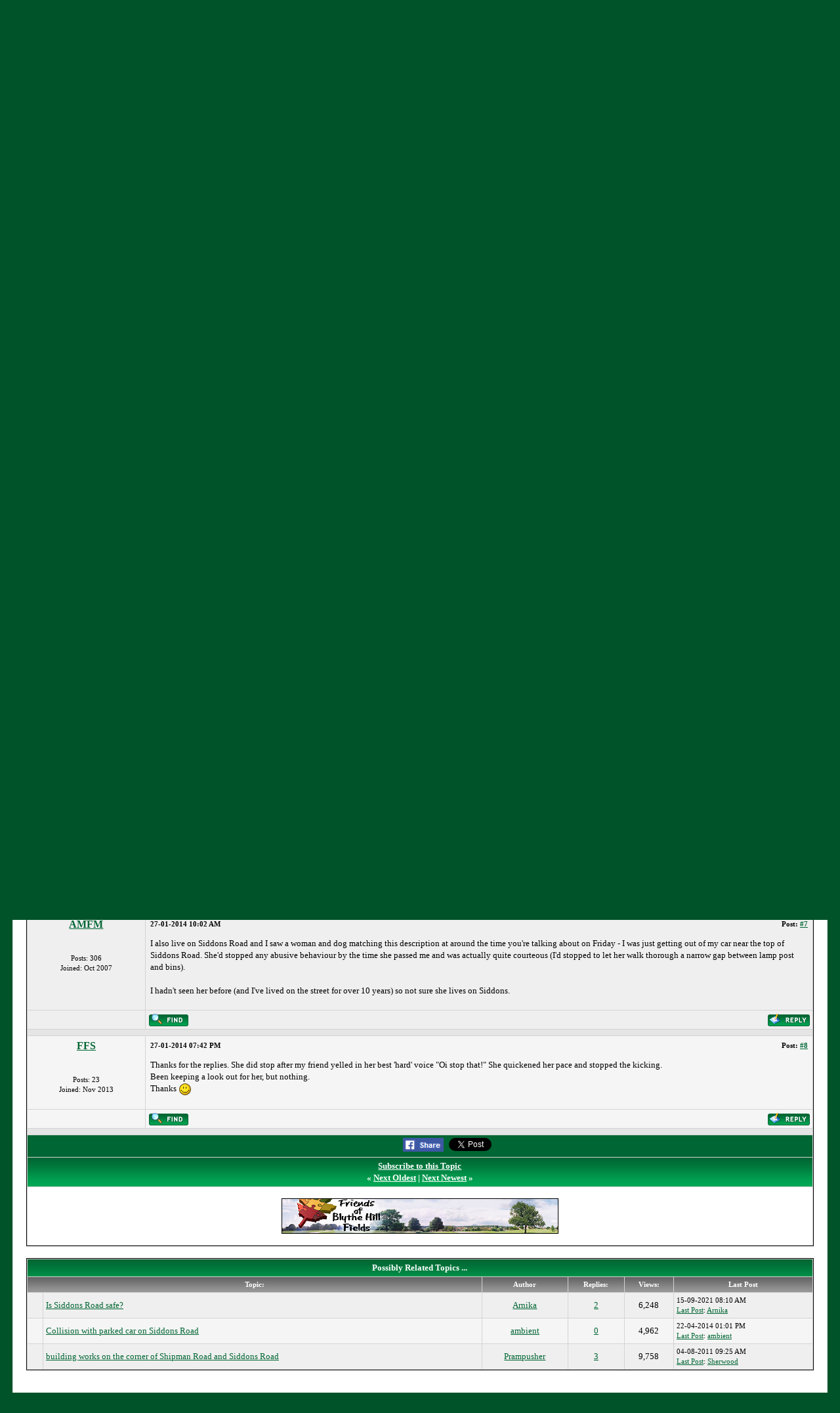

--- FILE ---
content_type: text/html; charset=UTF-8
request_url: https://www.se23.com/forum/showthread.php?tid=9348&pid=60172
body_size: 6736
content:
<!DOCTYPE html PUBLIC "-//W3C//DTD XHTML 1.0 Transitional//EN" "http://www.w3.org/TR/xhtml1/DTD/xhtml1-transitional.dtd"><!-- start: showthread -->
<html xml:lang="en" lang="en" xmlns="http://www.w3.org/1999/xhtml" xmlns:fb="http://ogp.me/ns/fb#">
<head>
<meta name="robots" content="noarchive">
<title>Poor dog. Siddons Road. - SE23 Forum | Forest Hill & Honor Oak</title>
<!-- start: headerinclude -->
<link rel="image_src" href="http://www.se23.com/images/se23-tree.png" / >
<link rel="alternate" type="application/rss+xml" title="Latest Topics (RSS 2.0)" href="https://www.se23.com/forum/syndication.php" />
<link rel="alternate" type="application/atom+xml" title="Latest Topics (Atom 1.0)" href="https://www.se23.com/forum/syndication.php?type=atom1.0" />
<meta http-equiv="Content-Type" content="text/html; charset=UTF-8" />
<link rel="shortcut icon" href="https://www.se23.com/favicon.ico" type="image/vnd.microsoft.icon"> 
<script type="text/javascript" src="https://www.se23.com/forum/jscripts/prototype.lite.js?ver=1212"></script>
<script type="text/javascript" src="https://www.se23.com/forum/jscripts/moo.ajax.js?ver=1212"></script>
<script type="text/javascript" src="https://www.se23.com/forum/jscripts/general.js?ver=1212"></script>
<script type="text/javascript" src="https://www.se23.com/forum/jscripts/popup_menu.js?ver=1212"></script>
<link rel="stylesheet" type="text/css" href="https://www.se23.com/forum/css.php?theme=3" />
<script language="Javascript" type="text/javascript">
<!--
	var my_post_key = '4bacedc92aa24c146bd8436b7f0edaa3';
var cookieDomain = ".se23.com";
	var cookiePath = "/forum/";
	var newpm_prompt = "You have received a new private message. Click OK to view it, or Cancel to hide this prompt.";
	var deleteevent_confirm = "Are you sure you want to delete this event?";
	var removeattach_confirm = "Are you sure you want to remove the selected attachment from this post?";
	var loading_text = 'Loading. <br />Please Wait..';
	var saving_changes = 'Saving changes..';
// -->
</script>

<!-- end: headerinclude -->
<script type="text/javascript">
		 var quickdelete_confirm = "Are you sure you want to delete this post?";
</script>
<script type="text/javascript" src="jscripts/thread.js?ver=121"></script>

</head>
<body>
<!-- BEGIN FB SDK -->
<div id="fb-root"></div>
<script>(function(d, s, id) {
  var js, fjs = d.getElementsByTagName(s)[0];
  if (d.getElementById(id)) return;
  js = d.createElement(s); js.id = id;
  js.src = "//connect.facebook.net/en_GB/sdk.js#xfbml=1&version=v2.0";
  fjs.parentNode.insertBefore(js, fjs);
}(document, 'script', 'facebook-jssdk'));</script>
<!-- END FB SDK -->

<!-- start: header -->
	<a name="top" id="top"></a>

	<div id="container"><div style="position: absolute; top: -1628px;left: -1688px;"></div>

<table width=100% border=0 cellpadding=10 cellspacing=0>
<tr>
<!-- <td align=center valign=top><a href="https://www.se23.com/forum" target="_top" border=0><img src="https://www.se23.com/images/header-pic-21.jpg"></a> -->
<td align=center valign=top><font face="arial, verdana" size=+1 color="#44BC1C"><a href="https://www.se23.com/forum" target="_top" border=0><img src="https://www.se23.com/images/se23-tree.png"></a></center>
<td  align=center valign=top><center><font face="arial, verdana" size=+2 color="#44BC1C"><b>SE23.com - The Official Forum for Forest Hill & Honor Oak, London SE23</b><br><center><font size=+1><b>Online since 2002</p>
</b><font face="arial, verdana" size=+1><center><a href="https://www.se23.com/forum" target="_top">Home</a> | <a href="https://www.se23.com/forum/forumdisplay.php?fid=2" target="_top">SE23 Topics</a><!-- | <a href="https://www.se23.com/forum/forumdisplay.php?fid=8" target="_top">Businesses & Services</a>--> | <a href="https://www.se23.com/forum/forumdisplay.php?fid=3" target="_top">Wider Topics</a> | <a href="https://www.se23.com/forum/forumdisplay.php?fid=5" target="_top">Offered/Wanted/Lost/Found</a> | <a href="https://www.se23.com/forum/forumdisplay.php?fid=12" target="_top">About SE23.com</a> | <a href="https://www.se23.com/advertising" target="_top">Advertising</a> | <a href="https://www.se23.com/contact" target="_top">Contact</a> | <a href="https://www.facebook.com/SE23dotcom/" target="_new"><img src="https://www.se23.com/images/facebook-logo.png"></a> | <a href="https://www.twitter.com/SE23dotcom/" target="_new"><img src="https://www.se23.com/images/x-logo.png"></a>



<!-- <td  align=center valign=top><a href="https://www.se23.com/forum" target="_top" border=0><img src="https://www.se23.com/images/header-pic-22.jpg"></a> -->
<tr>
<td colspan=4>
<center>
<a href="https://www.canvasandcream.com/" target="_new"><img src="https://www.se23.com/forum/images-ads/canvas-cream.png"  alt="Canvas & Cream" width=422 height=54 border=0></a>&nbsp;
<a href="http://www.armstrong-solicitors.co.uk/" target="_new"><img src="https://www.se23.com/forum/images-ads/forum-ad-armstrong-and-co.png"  alt="Armstrong & Co Solicitors" width=422 height=54 border=0></a>
<p>
</center>
</table>


		<div id="header">
						<div class="menu">
				<ul>
                                        <li><a href="https://www.se23.com/forum/misc.php?action=markread">Mark All Forums Read</a></li>
					<li><a href="https://www.se23.com/forum/search.php"><img src="https://www.se23.com/forum/images/simplegreen/toplinks/search.gif" alt="" />Search</a></li>
<!--					<li><a href="https://www.se23.com/forum/memberlist.php"><img src="https://www.se23.com/forum/images/simplegreen/toplinks/memberlist.gif" alt="" />Member List</a></li> -->
<!--					<li><a href="https://www.se23.com/forum/calendar.php"><img src="https://www.se23.com/forum/images/simplegreen/toplinks/calendar.gif" alt="" />Calendar</a></li> -->
					<li><a href="https://www.se23.com/forum/misc.php?action=help"><img src="https://www.se23.com/forum/images/simplegreen/toplinks/help.gif" alt="" />Help</a>&nbsp;&nbsp;&nbsp;<a href="online.php">.</a></li>
				</ul>
			</div>
			<hr class="hidden" />
			<div id="panel">
				<!-- start: header_welcomeblock_guest -->
	<span style="float:right;"><strong>Current time:</strong> 28-01-2026, 03:06 PM</span>
		Hello There, Guest! (<a href="https://www.se23.com/forum/member.php?action=login">Login</a> &mdash; <a href="https://www.se23.com/forum/member.php?action=register">Register</a>)
<!-- end: header_welcomeblock_guest -->
			</div>
		</div>
		<hr class="hidden" />
		<br class="clear" />
		<div id="content">
			
			
			
			
			
			
			
			
			<!-- start: nav -->

<div class="navigation">
<!-- start: nav_bit -->
<a href="https://www.se23.com/forum/index.php">SE23 Forum</a><!-- start: nav_sep -->
 / 
<!-- end: nav_sep -->
<!-- end: nav_bit --><!-- start: nav_bit -->
<a href="forumdisplay.php?fid=1">Sections</a><!-- start: nav_sep -->
 / 
<!-- end: nav_sep -->
<!-- end: nav_bit --><!-- start: nav_bit -->
<a href="forumdisplay.php?fid=2">SE23 Topics</a>
<!-- end: nav_bit --><!-- start: nav_sep_active -->
 / 
<!-- end: nav_sep_active --><!-- start: nav_bit_active -->
<span class="active">Poor dog. Siddons Road.</span>
<!-- end: nav_bit_active -->
</div>
<!-- end: nav -->
			<br class="clear" />
<!-- end: header -->



<div style="float: right; padding-bottom: 4px;">
	<!-- start: showthread_newreply -->
<a href="newreply.php?tid=9348"><img src="images/simplegreen/english/newreply.gif" alt="Post Reply" /></a>&nbsp;
<!-- end: showthread_newreply --><!-- start: showthread_newthread -->
<a href="newthread.php?fid=2"><img src="images/simplegreen/english/newthread.gif" alt="Post Topic" /></a>&nbsp;
<!-- end: showthread_newthread -->
</div>

<table border="0" cellspacing="1" cellpadding="4" class="tborder" style="clear: both;">
<tr>
<td class="thead" colspan="2">
	<div style="float: right;">
		<span class="smalltext"><strong><a href="showthread.php?mode=threaded&amp;tid=9348&amp;pid=#pid">Threaded Mode</a> | <a href="showthread.php?mode=linear&amp;tid=9348&amp;pid=#pid">Linear Mode</a></strong></span>
	</div>
	<div>
		<strong> Poor dog. Siddons Road.</strong>
	</div>
</td>
</tr>
<tr>
<td class="tcat" width="15%"><span class="smalltext"><strong>Author</strong></span></td>
<td class="tcat" width="85%"><span class="smalltext"><strong>Message</strong></span></td>
</tr>
<!-- start: postbit -->
<tr>
<td class="trow1" width="15%" valign="top" style="white-space: nowrap; text-align: center;"><a name="pid60114" id="pid60114"></a>
<!-- start: postbit_author_user -->
<strong><span class="largetext"><a href="member.php?action=profile&amp;uid=12888">FFS</a></span></strong><br />
        <b></b><br />
        <span class="smalltext">
        <br />
	Posts: 23<br />
	Joined: Nov 2013<br />
        

</span>
<!-- end: postbit_author_user -->
</td>
<td class="trow1" width="85%" valign="top">
<table width="100%">
<tr><td><!-- start: postbit_posturl -->
<div style="float: right; width: auto; vertical-align: top"><span class="smalltext"><strong>Post: <a href="showthread.php?tid=9348&amp;pid=60114#pid60114">#1</a></strong></span></div>
<!-- end: postbit_posturl --><span class="smalltext"><strong> <span class="smalltext">24-01-2014 12:39 PM</span></strong></span>
<br />
<div id="pid_60114">
<p>
Walking up Siddons Rd this morning, about 9am in front of me was a female, mixed race or black, under twenty I'd say walking a medium/large/pitbull/mastiffy type, but skinny, light brown dog on a lead. The owner stopped every few steps and threatened to kick the dog, which immediately cowered, she actually did kick the dog in the face and on the head several times. My friend shouted at her and I attempted to talk to her, she didn't turn round but the dog did baring its teeth. <br />
<br />
Does anyone know anything about this poor terrified dog..it was a picture of abject misery.
</p>
</div>


<div style="text-align: right; vertical-align: bottom;">


</div>
</td></tr>
</table>
</td>
</tr>
<tr>
<td class="trow1" height="18" style="white-space: nowrap; text-align: center;">  </td>
<td class="trow1" width="100%" valign="middle" height="18">
	<table width="100%" border="0" cellpadding="0" cellspacing="0">
	<tr valign="bottom">
		<td align="left" ><span class="smalltext"><!-- start: postbit_find -->
<a href="search.php?action=finduser&amp;uid=12888"><img src="images/simplegreen/english/postbit_find.gif" alt="Find all posts by this user" title="Find all posts by this user" /></a>
<!-- end: postbit_find --></span></td>



<td align="left" ></td>

		<td align="right"><span class="smalltext"><!-- start: postbit_quote -->
<a href="newreply.php?tid=9348"><img src="images/simplegreen/english/postbit_quote.gif" alt="Quote this message in a reply" title="Quote this message in a reply" /></a>


<!-- Begin: Admin changed alt and title text to remove reference to quoting
//-->

<!-- <a href="newreply.php?tid=9348"><img src="images/simplegreen/english/postbit_quote.gif" alt="Reply" title="Reply" /></a>
//-->


<!-- end: postbit_quote --></span></td>
	</tr>
	</table>
</td>
</tr>
<!-- start: postbit_seperator -->
<tr>
<td class="trow_sep" colspan="2"><img src="images/simplegreen/pixel.gif" height="1" width="1" alt="" /></td>
</tr>
<!-- end: postbit_seperator -->
<!-- end: postbit --><!-- start: postbit -->
<tr>
<td class="trow2" width="15%" valign="top" style="white-space: nowrap; text-align: center;"><a name="pid60122" id="pid60122"></a>
<!-- start: postbit_author_user -->
<strong><span class="largetext"><a href="member.php?action=profile&amp;uid=10791">gbrownings</a></span></strong><br />
        <b></b><br />
        <span class="smalltext">
        <br />
	Posts: 96<br />
	Joined: Aug 2012<br />
        

</span>
<!-- end: postbit_author_user -->
</td>
<td class="trow2" width="85%" valign="top">
<table width="100%">
<tr><td><!-- start: postbit_posturl -->
<div style="float: right; width: auto; vertical-align: top"><span class="smalltext"><strong>Post: <a href="showthread.php?tid=9348&amp;pid=60122#pid60122">#2</a></strong></span></div>
<!-- end: postbit_posturl --><span class="smalltext"><strong> <span class="smalltext">24-01-2014 05:40 PM</span></strong></span>
<br />
<div id="pid_60122">
<p>
Reporting animals in distress<br />
<br />
You can use My RSPCA to report a mistreated, neglected, injured or distressed animal, or you can call our 24-hour cruelty line on 0300 1234 999.<br />
<br />
<a href="http://www.rspca.org.uk/utilities/contactus" target="_blank">http://www.rspca.org.uk/utilities/contactus</a>
</p>
</div>


<div style="text-align: right; vertical-align: bottom;">


</div>
</td></tr>
</table>
</td>
</tr>
<tr>
<td class="trow2" height="18" style="white-space: nowrap; text-align: center;">  </td>
<td class="trow2" width="100%" valign="middle" height="18">
	<table width="100%" border="0" cellpadding="0" cellspacing="0">
	<tr valign="bottom">
		<td align="left" ><span class="smalltext"><!-- start: postbit_find -->
<a href="search.php?action=finduser&amp;uid=10791"><img src="images/simplegreen/english/postbit_find.gif" alt="Find all posts by this user" title="Find all posts by this user" /></a>
<!-- end: postbit_find --></span></td>



<td align="left" ></td>

		<td align="right"><span class="smalltext"><!-- start: postbit_quote -->
<a href="newreply.php?tid=9348"><img src="images/simplegreen/english/postbit_quote.gif" alt="Quote this message in a reply" title="Quote this message in a reply" /></a>


<!-- Begin: Admin changed alt and title text to remove reference to quoting
//-->

<!-- <a href="newreply.php?tid=9348"><img src="images/simplegreen/english/postbit_quote.gif" alt="Reply" title="Reply" /></a>
//-->


<!-- end: postbit_quote --></span></td>
	</tr>
	</table>
</td>
</tr>
<!-- start: postbit_seperator -->
<tr>
<td class="trow_sep" colspan="2"><img src="images/simplegreen/pixel.gif" height="1" width="1" alt="" /></td>
</tr>
<!-- end: postbit_seperator -->
<!-- end: postbit --><!-- start: postbit -->
<tr>
<td class="trow1" width="15%" valign="top" style="white-space: nowrap; text-align: center;"><a name="pid60124" id="pid60124"></a>
<!-- start: postbit_author_user -->
<strong><span class="largetext"><a href="member.php?action=profile&amp;uid=12888">FFS</a></span></strong><br />
        <b></b><br />
        <span class="smalltext">
        <br />
	Posts: 23<br />
	Joined: Nov 2013<br />
        

</span>
<!-- end: postbit_author_user -->
</td>
<td class="trow1" width="85%" valign="top">
<table width="100%">
<tr><td><!-- start: postbit_posturl -->
<div style="float: right; width: auto; vertical-align: top"><span class="smalltext"><strong>Post: <a href="showthread.php?tid=9348&amp;pid=60124#pid60124">#3</a></strong></span></div>
<!-- end: postbit_posturl --><span class="smalltext"><strong> <span class="smalltext">24-01-2014 06:54 PM</span></strong></span>
<br />
<div id="pid_60124">
<p>
Thank you, I have already reported it, very difficult to do very much more. I was really hoping some one would recognise this dog and owner and give me more information.<br />
<br />
Cheers.
</p>
</div>


<div style="text-align: right; vertical-align: bottom;">


</div>
</td></tr>
</table>
</td>
</tr>
<tr>
<td class="trow1" height="18" style="white-space: nowrap; text-align: center;">  </td>
<td class="trow1" width="100%" valign="middle" height="18">
	<table width="100%" border="0" cellpadding="0" cellspacing="0">
	<tr valign="bottom">
		<td align="left" ><span class="smalltext"><!-- start: postbit_find -->
<a href="search.php?action=finduser&amp;uid=12888"><img src="images/simplegreen/english/postbit_find.gif" alt="Find all posts by this user" title="Find all posts by this user" /></a>
<!-- end: postbit_find --></span></td>



<td align="left" ></td>

		<td align="right"><span class="smalltext"><!-- start: postbit_quote -->
<a href="newreply.php?tid=9348"><img src="images/simplegreen/english/postbit_quote.gif" alt="Quote this message in a reply" title="Quote this message in a reply" /></a>


<!-- Begin: Admin changed alt and title text to remove reference to quoting
//-->

<!-- <a href="newreply.php?tid=9348"><img src="images/simplegreen/english/postbit_quote.gif" alt="Reply" title="Reply" /></a>
//-->


<!-- end: postbit_quote --></span></td>
	</tr>
	</table>
</td>
</tr>
<!-- start: postbit_seperator -->
<tr>
<td class="trow_sep" colspan="2"><img src="images/simplegreen/pixel.gif" height="1" width="1" alt="" /></td>
</tr>
<!-- end: postbit_seperator -->
<!-- end: postbit --><!-- start: postbit -->
<tr>
<td class="trow2" width="15%" valign="top" style="white-space: nowrap; text-align: center;"><a name="pid60126" id="pid60126"></a>
<!-- start: postbit_author_user -->
<strong><span class="largetext"><a href="member.php?action=profile&amp;uid=10366">Tomcat</a></span></strong><br />
        <b></b><br />
        <span class="smalltext">
        <br />
	Posts: 65<br />
	Joined: Apr 2012<br />
        

</span>
<!-- end: postbit_author_user -->
</td>
<td class="trow2" width="85%" valign="top">
<table width="100%">
<tr><td><!-- start: postbit_posturl -->
<div style="float: right; width: auto; vertical-align: top"><span class="smalltext"><strong>Post: <a href="showthread.php?tid=9348&amp;pid=60126#pid60126">#4</a></strong></span></div>
<!-- end: postbit_posturl --><span class="smalltext"><strong> <span class="smalltext">24-01-2014 09:06 PM</span></strong></span>
<br />
<div id="pid_60126">
<p>
I live on Siddons Road and don't recognise them from the description. Will keep my eyes peeled though.
</p>
</div>


<div style="text-align: right; vertical-align: bottom;">


</div>
</td></tr>
</table>
</td>
</tr>
<tr>
<td class="trow2" height="18" style="white-space: nowrap; text-align: center;">  </td>
<td class="trow2" width="100%" valign="middle" height="18">
	<table width="100%" border="0" cellpadding="0" cellspacing="0">
	<tr valign="bottom">
		<td align="left" ><span class="smalltext"><!-- start: postbit_find -->
<a href="search.php?action=finduser&amp;uid=10366"><img src="images/simplegreen/english/postbit_find.gif" alt="Find all posts by this user" title="Find all posts by this user" /></a>
<!-- end: postbit_find --></span></td>



<td align="left" ></td>

		<td align="right"><span class="smalltext"><!-- start: postbit_quote -->
<a href="newreply.php?tid=9348"><img src="images/simplegreen/english/postbit_quote.gif" alt="Quote this message in a reply" title="Quote this message in a reply" /></a>


<!-- Begin: Admin changed alt and title text to remove reference to quoting
//-->

<!-- <a href="newreply.php?tid=9348"><img src="images/simplegreen/english/postbit_quote.gif" alt="Reply" title="Reply" /></a>
//-->


<!-- end: postbit_quote --></span></td>
	</tr>
	</table>
</td>
</tr>
<!-- start: postbit_seperator -->
<tr>
<td class="trow_sep" colspan="2"><img src="images/simplegreen/pixel.gif" height="1" width="1" alt="" /></td>
</tr>
<!-- end: postbit_seperator -->
<!-- end: postbit --><!-- start: postbit -->
<tr>
<td class="trow1" width="15%" valign="top" style="white-space: nowrap; text-align: center;"><a name="pid60130" id="pid60130"></a>
<!-- start: postbit_author_user -->
<strong><span class="largetext"><a href="member.php?action=profile&amp;uid=12888">FFS</a></span></strong><br />
        <b></b><br />
        <span class="smalltext">
        <br />
	Posts: 23<br />
	Joined: Nov 2013<br />
        

</span>
<!-- end: postbit_author_user -->
</td>
<td class="trow1" width="85%" valign="top">
<table width="100%">
<tr><td><!-- start: postbit_posturl -->
<div style="float: right; width: auto; vertical-align: top"><span class="smalltext"><strong>Post: <a href="showthread.php?tid=9348&amp;pid=60130#pid60130">#5</a></strong></span></div>
<!-- end: postbit_posturl --><span class="smalltext"><strong> <span class="smalltext">25-01-2014 11:37 AM</span></strong></span>
<br />
<div id="pid_60130">
<p>
Thank you Tomcat. Can't stop thinking about the poor animal. I really appreciate any more information or sightings.<br />
<br />
Many thanks
</p>
</div>


<div style="text-align: right; vertical-align: bottom;">


</div>
</td></tr>
</table>
</td>
</tr>
<tr>
<td class="trow1" height="18" style="white-space: nowrap; text-align: center;">  </td>
<td class="trow1" width="100%" valign="middle" height="18">
	<table width="100%" border="0" cellpadding="0" cellspacing="0">
	<tr valign="bottom">
		<td align="left" ><span class="smalltext"><!-- start: postbit_find -->
<a href="search.php?action=finduser&amp;uid=12888"><img src="images/simplegreen/english/postbit_find.gif" alt="Find all posts by this user" title="Find all posts by this user" /></a>
<!-- end: postbit_find --></span></td>



<td align="left" ></td>

		<td align="right"><span class="smalltext"><!-- start: postbit_quote -->
<a href="newreply.php?tid=9348"><img src="images/simplegreen/english/postbit_quote.gif" alt="Quote this message in a reply" title="Quote this message in a reply" /></a>


<!-- Begin: Admin changed alt and title text to remove reference to quoting
//-->

<!-- <a href="newreply.php?tid=9348"><img src="images/simplegreen/english/postbit_quote.gif" alt="Reply" title="Reply" /></a>
//-->


<!-- end: postbit_quote --></span></td>
	</tr>
	</table>
</td>
</tr>
<!-- start: postbit_seperator -->
<tr>
<td class="trow_sep" colspan="2"><img src="images/simplegreen/pixel.gif" height="1" width="1" alt="" /></td>
</tr>
<!-- end: postbit_seperator -->
<!-- end: postbit --><!-- start: postbit -->
<tr>
<td class="trow2" width="15%" valign="top" style="white-space: nowrap; text-align: center;"><a name="pid60144" id="pid60144"></a>
<!-- start: postbit_author_user -->
<strong><span class="largetext"><a href="member.php?action=profile&amp;uid=11361">sativadiva</a></span></strong><br />
        <b></b><br />
        <span class="smalltext">
        <br />
	Posts: 9<br />
	Joined: Dec 2012<br />
        

</span>
<!-- end: postbit_author_user -->
</td>
<td class="trow2" width="85%" valign="top">
<table width="100%">
<tr><td><!-- start: postbit_posturl -->
<div style="float: right; width: auto; vertical-align: top"><span class="smalltext"><strong>Post: <a href="showthread.php?tid=9348&amp;pid=60144#pid60144">#6</a></strong></span></div>
<!-- end: postbit_posturl --><span class="smalltext"><strong> <span class="smalltext">26-01-2014 01:51 PM</span></strong></span>
<br />
<div id="pid_60144">
<p>
Saw a similar thing a few months ago near the Dewanian curry house a few months back was the owner of a large build? I wanted to get out the car and give her the same treatment. If it is the same person I would suspect she takes different routes to walk/torment the poor dog.
</p>
</div>


<div style="text-align: right; vertical-align: bottom;">


</div>
</td></tr>
</table>
</td>
</tr>
<tr>
<td class="trow2" height="18" style="white-space: nowrap; text-align: center;">  </td>
<td class="trow2" width="100%" valign="middle" height="18">
	<table width="100%" border="0" cellpadding="0" cellspacing="0">
	<tr valign="bottom">
		<td align="left" ><span class="smalltext"><!-- start: postbit_find -->
<a href="search.php?action=finduser&amp;uid=11361"><img src="images/simplegreen/english/postbit_find.gif" alt="Find all posts by this user" title="Find all posts by this user" /></a>
<!-- end: postbit_find --></span></td>



<td align="left" ></td>

		<td align="right"><span class="smalltext"><!-- start: postbit_quote -->
<a href="newreply.php?tid=9348"><img src="images/simplegreen/english/postbit_quote.gif" alt="Quote this message in a reply" title="Quote this message in a reply" /></a>


<!-- Begin: Admin changed alt and title text to remove reference to quoting
//-->

<!-- <a href="newreply.php?tid=9348"><img src="images/simplegreen/english/postbit_quote.gif" alt="Reply" title="Reply" /></a>
//-->


<!-- end: postbit_quote --></span></td>
	</tr>
	</table>
</td>
</tr>
<!-- start: postbit_seperator -->
<tr>
<td class="trow_sep" colspan="2"><img src="images/simplegreen/pixel.gif" height="1" width="1" alt="" /></td>
</tr>
<!-- end: postbit_seperator -->
<!-- end: postbit --><!-- start: postbit -->
<tr>
<td class="trow1" width="15%" valign="top" style="white-space: nowrap; text-align: center;"><a name="pid60172" id="pid60172"></a>
<!-- start: postbit_author_user -->
<strong><span class="largetext"><a href="member.php?action=profile&amp;uid=170">AMFM</a></span></strong><br />
        <b></b><br />
        <span class="smalltext">
        <br />
	Posts: 306<br />
	Joined: Oct 2007<br />
        

</span>
<!-- end: postbit_author_user -->
</td>
<td class="trow1" width="85%" valign="top">
<table width="100%">
<tr><td><!-- start: postbit_posturl -->
<div style="float: right; width: auto; vertical-align: top"><span class="smalltext"><strong>Post: <a href="showthread.php?tid=9348&amp;pid=60172#pid60172">#7</a></strong></span></div>
<!-- end: postbit_posturl --><span class="smalltext"><strong> <span class="smalltext">27-01-2014 10:02 AM</span></strong></span>
<br />
<div id="pid_60172">
<p>
I also live on Siddons Road and I saw a woman and dog matching this description at around the time you're talking about on Friday - I was just getting out of my car near the top of Siddons Road.  She'd stopped any abusive behaviour by the time she passed me and was actually quite courteous (I'd stopped to let her walk thorough a narrow gap between lamp post and bins).<br />
<br />
I hadn't seen her before (and I've lived on the street for over 10 years) so not sure she lives on Siddons.
</p>
</div>


<div style="text-align: right; vertical-align: bottom;">


</div>
</td></tr>
</table>
</td>
</tr>
<tr>
<td class="trow1" height="18" style="white-space: nowrap; text-align: center;">  </td>
<td class="trow1" width="100%" valign="middle" height="18">
	<table width="100%" border="0" cellpadding="0" cellspacing="0">
	<tr valign="bottom">
		<td align="left" ><span class="smalltext"><!-- start: postbit_find -->
<a href="search.php?action=finduser&amp;uid=170"><img src="images/simplegreen/english/postbit_find.gif" alt="Find all posts by this user" title="Find all posts by this user" /></a>
<!-- end: postbit_find --></span></td>



<td align="left" ></td>

		<td align="right"><span class="smalltext"><!-- start: postbit_quote -->
<a href="newreply.php?tid=9348"><img src="images/simplegreen/english/postbit_quote.gif" alt="Quote this message in a reply" title="Quote this message in a reply" /></a>


<!-- Begin: Admin changed alt and title text to remove reference to quoting
//-->

<!-- <a href="newreply.php?tid=9348"><img src="images/simplegreen/english/postbit_quote.gif" alt="Reply" title="Reply" /></a>
//-->


<!-- end: postbit_quote --></span></td>
	</tr>
	</table>
</td>
</tr>
<!-- start: postbit_seperator -->
<tr>
<td class="trow_sep" colspan="2"><img src="images/simplegreen/pixel.gif" height="1" width="1" alt="" /></td>
</tr>
<!-- end: postbit_seperator -->
<!-- end: postbit --><!-- start: postbit -->
<tr>
<td class="trow2" width="15%" valign="top" style="white-space: nowrap; text-align: center;"><a name="pid60194" id="pid60194"></a>
<!-- start: postbit_author_user -->
<strong><span class="largetext"><a href="member.php?action=profile&amp;uid=12888">FFS</a></span></strong><br />
        <b></b><br />
        <span class="smalltext">
        <br />
	Posts: 23<br />
	Joined: Nov 2013<br />
        

</span>
<!-- end: postbit_author_user -->
</td>
<td class="trow2" width="85%" valign="top">
<table width="100%">
<tr><td><!-- start: postbit_posturl -->
<div style="float: right; width: auto; vertical-align: top"><span class="smalltext"><strong>Post: <a href="showthread.php?tid=9348&amp;pid=60194#pid60194">#8</a></strong></span></div>
<!-- end: postbit_posturl --><span class="smalltext"><strong> <span class="smalltext">27-01-2014 07:42 PM</span></strong></span>
<br />
<div id="pid_60194">
<p>
Thanks for the replies. She did stop after my friend yelled in her best 'hard' voice "Oi stop that!" She quickened her pace and stopped the kicking. <br />
Been keeping a look out for her, but nothing.<br />
Thanks <img src="https://www.se23.com/forum/images/smilies/smile.gif" style="vertical-align: middle;" border="0" alt="Smile" title="Smile" />
</p>
</div>


<div style="text-align: right; vertical-align: bottom;">


</div>
</td></tr>
</table>
</td>
</tr>
<tr>
<td class="trow2" height="18" style="white-space: nowrap; text-align: center;">  </td>
<td class="trow2" width="100%" valign="middle" height="18">
	<table width="100%" border="0" cellpadding="0" cellspacing="0">
	<tr valign="bottom">
		<td align="left" ><span class="smalltext"><!-- start: postbit_find -->
<a href="search.php?action=finduser&amp;uid=12888"><img src="images/simplegreen/english/postbit_find.gif" alt="Find all posts by this user" title="Find all posts by this user" /></a>
<!-- end: postbit_find --></span></td>



<td align="left" ></td>

		<td align="right"><span class="smalltext"><!-- start: postbit_quote -->
<a href="newreply.php?tid=9348"><img src="images/simplegreen/english/postbit_quote.gif" alt="Quote this message in a reply" title="Quote this message in a reply" /></a>


<!-- Begin: Admin changed alt and title text to remove reference to quoting
//-->

<!-- <a href="newreply.php?tid=9348"><img src="images/simplegreen/english/postbit_quote.gif" alt="Reply" title="Reply" /></a>
//-->


<!-- end: postbit_quote --></span></td>
	</tr>
	</table>
</td>
</tr>
<!-- start: postbit_seperator -->
<tr>
<td class="trow_sep" colspan="2"><img src="images/simplegreen/pixel.gif" height="1" width="1" alt="" /></td>
</tr>
<!-- end: postbit_seperator -->
<!-- end: postbit -->
<!-- BEGIN AD_SECTION *INSIDE* TABLE -->

<!-- BEGIN SOCIAL SHARE BUTTONS -->
<!-- Adapted from: http://myskins.org/Thread-Enhanced-Social-Share-buttons-Tutorial-without-plugins -->
<tr>
<td colspan="2" bgcolor=#006633 align=center valign=center>
<div style="float: center" class="socialshare">
<span class="ssf"><iframe src="//www.facebook.com/plugins/like.php?href=https://www.se23.com/forum/showthread.php?tid=9348&amp;send=false&amp;layout=button&amp;width=130&amp;show_faces=true&amp;action=like&amp;colorscheme=light&amp;font&amp;height=20" scrolling="no" frameborder="0" style="border:none; overflow:hidden; width:80px; height:20px;" allowTransparency="true"></iframe></span>
<span class="ssf"><a title="Share On Facebook" href="http://www.facebook.com/share.php?u=https://www.se23.com/forum/showthread.php?tid=9348" target="_blank" style="color: #FFF;"><img src="images/fb.png" alt="Facebook" style="padding-right: 5px;padding-bottom: 2px;vertical-align: top;"/></a></span>
<span class="sst"><a href="https://twitter.com/share" class="twitter-share-button" data-count="horizontal" data-lang="en" data-hashtags="" data-show-count="false" >Tweet</a><script type="text/javascript" src="https://platform.twitter.com/widgets.js"></script></span>
<!-- <span class="ssg"><script type="text/javascript" src="https://apis.google.com/js/plusone.js">
  {lang: 'en'} -->
</script>
<g:plusone size="medium" href="https://www.se23.com/forum/showthread.php?tid=9348"></g:plusone></span>
</div>
</td>
</tr>
<!-- END SOCIAL SHARE BUTTONS -->

<!-- BEGIN TWITTER BUTTON ADDED 6 DEC 2016 -->
<!-- <a href="https://twitter.com/share" class="twitter-share-button" data-hashtags="se23,foresthill,honoroak,honoroakpark" data-show-count="false">Tweet</a><script async src="https://platform.twitter.com/widgets.js" charset="utf-8"></script> -->
<!- END TWITTER BUTTON ADDED 6 DEC 2016 -->





<tr>
<td colspan="2" class="tfoot">
<center><div><strong><a href="usercp2.php?action=addsubscription&amp;tid=9348">Subscribe to this Topic</a><br>&laquo; <a href="showthread.php?tid=9348&amp;action=nextoldest">Next Oldest</a> | <a href="showthread.php?tid=9348&amp;action=nextnewest">Next Newest</a> &raquo;</strong></div></center>
</td>
</tr>

<!-- BEGIN FOOTER AD BANNER -->
<tr>
<td colspan="2" bgcolor=white>
<center>
<p>
<!-- <a href="http://www.wirelessburglaralarms.org.uk" target="_new"><img src="http://www.se23.com/forum/images-ads/forum-ad-ptc-burglar-alarms.png" border=0></a></a> -->
<a href="https://www.se23.com/forum/showthread.php?tid=12144" target="_top"><img src="https://www.se23.com/forum/images-ads/forum-ad-friends-of-blythe-hill.png" alt="Friends of Blythe Hill Fields" width=422 height=54 border=0></a>
<!-- <br> -->

<br>
</center>
</td>
</tr>
<!-- END FOOTER AD BANNER --> 
</table>





<!-- start: showthread_similarthreads -->
<br />
<table border="0" cellspacing="1" cellpadding="4" class="tborder">
<tr>
<td class="thead" align="center" colspan="6"><strong>Possibly Related Topics ...</strong></td>
</tr>
<tr>
<td class="tcat" align="center" colspan="2"><span class="smalltext"><strong>Topic:</strong></span></td>
<td class="tcat" align="center"><span class="smalltext"><strong>Author</strong></span></td>
<td class="tcat" align="center"><span class="smalltext"><strong>Replies:</strong></span></td>
<td class="tcat" align="center"><span class="smalltext"><strong>Views:</strong></span></td>
<td class="tcat" align="center"><span class="smalltext"><strong>Last Post</strong></span></td>
</tr>
<!-- start: showthread_similarthreads_bit -->
<tr>
	<td align="center" class="trow1" width="2%">&nbsp;</td>
	<td class="trow1"><a href="showthread.php?tid=14421">Is Siddons Road safe?</a></td>
	<td align="center" class="trow1"><a href="member.php?action=profile&amp;uid=36243">Arnika</a></td>
	<td align="center" class="trow1"><a href="javascript:MyBB.whoPosted(14421);">2</a></td>
	<td align="center" class="trow1">6,248</td>
	<td class="trow1" style="white-space: nowrap">
		<span class="smalltext">15-09-2021 08:10 AM<br />
		<a href="showthread.php?action=lastpost&amp;tid=14421">Last Post</a>: <a href="member.php?action=profile&amp;uid=36243">Arnika</a></span>
	</td>
	</tr>
<!-- end: showthread_similarthreads_bit --><!-- start: showthread_similarthreads_bit -->
<tr>
	<td align="center" class="trow2" width="2%">&nbsp;</td>
	<td class="trow2"><a href="showthread.php?tid=9893">Collision with parked car on Siddons Road</a></td>
	<td align="center" class="trow2"><a href="member.php?action=profile&amp;uid=240">ambient</a></td>
	<td align="center" class="trow2"><a href="javascript:MyBB.whoPosted(9893);">0</a></td>
	<td align="center" class="trow2">4,962</td>
	<td class="trow2" style="white-space: nowrap">
		<span class="smalltext">22-04-2014 01:01 PM<br />
		<a href="showthread.php?action=lastpost&amp;tid=9893">Last Post</a>: <a href="member.php?action=profile&amp;uid=240">ambient</a></span>
	</td>
	</tr>
<!-- end: showthread_similarthreads_bit --><!-- start: showthread_similarthreads_bit -->
<tr>
	<td align="center" class="trow1" width="2%">&nbsp;</td>
	<td class="trow1"><a href="showthread.php?tid=5023">building works on the corner of Shipman Road and Siddons Road</a></td>
	<td align="center" class="trow1"><a href="member.php?action=profile&amp;uid=5592">Prampusher</a></td>
	<td align="center" class="trow1"><a href="javascript:MyBB.whoPosted(5023);">3</a></td>
	<td align="center" class="trow1">9,758</td>
	<td class="trow1" style="white-space: nowrap">
		<span class="smalltext">04-08-2011 09:25 AM<br />
		<a href="showthread.php?action=lastpost&amp;tid=5023">Last Post</a>: <a href="member.php?action=profile&amp;uid=150">Sherwood</a></span>
	</td>
	</tr>
<!-- end: showthread_similarthreads_bit -->
</table>
<!-- end: showthread_similarthreads -->
<br />

<!--  START REMOVAL -->

<!-- <table border="0" cellspacing="1" cellpadding="4" class="tborder" style="clear: both;">  -->
 <!--  <tr>   -->
 <!--  <td class="trow1">   -->
 <!--  <table width="100%">   -->
 <!--  <tr>   -->
 <!--  <td>   -->
<!--  <span class="smalltext">   -->
<!--  <a href="printthread.php?tid=9348">View a Printable Version</a><br />   -->
<!--  <a href="sendthread.php?tid=9348">Send this Topic to a Friend</a><br />    -->
<!--  <a href="usercp2.php?action=addsubscription&amp;tid=9348">Subscribe to this Topic</a> | <a href="usercp2.php?action=addfavorite&amp;tid=9348">Add Topic to Favorites</a>   -->
<!--  </span>   -->
<!--  </td>   -->
<!--  <td align="right">   -->

<br />
<!-- start: forumjump_advanced -->
<!-- REMOVED ALL -->
<!-- end: forumjump_advanced -->
<!--  </td>   -->
<!--  </tr>   -->
<!--  </table>   -->
<!--  </td>   -->
<!--  </tr>   -->
<!--  </table>   -->

<!--  END REMOVAL -->

<!-- start: footer -->
<!-- REMOVED ALL -->
<!-- end: footer -->



</body>
</html>
<!-- end: showthread -->

--- FILE ---
content_type: text/css;charset=UTF-8
request_url: https://www.se23.com/forum/css.php?theme=3
body_size: 1335
content:
/**
 * CSS for theme "Simple Green" (tid 3)
 *
 * DO NOT EDIT THIS FILE
 */body {
	background: #005329;
	color: #000000;
	font-family: Verdana;
	font-size: 13px;
	text-align: center; /* IE 5 fix */
	line-height: 1.4
}
a:link {
	color: #006633;
	text-decoration: underline;
}
a:visited {
	color: #006633;
	text-decoration: underline;
}
a:hover, a:active {
	color: #00A653;
	text-decoration: underline;
}
#container {
	width: 95%;
	background: #FFFFFF;
	border: 1px solid #E4E4E4;
	color: #000000;
	margin: auto auto;
	padding: 20px;
	text-align: left; /* IE 5 fix */
}
#content {
	/* FIX: Make internet explorer wrap correctly */
	width: auto !important;
	
}
.menu ul {
	color: #000000;
	font-weight: bold;
	text-align: right;
	padding: 4px;
}
.menu ul a:link {
	color: #006633;
	text-decoration: underline;
}
.menu ul a:visited {
	color: #006633;
	text-decoration: underline;
}
.menu ul a:hover, .menu ul a:active {
	color: #00A653;
	text-decoration: underline;
}
#panel {
	background: #EFEFEF;
	color: #000000;
	font-size: 11px;
	border: 1px solid #D4D4D4;
	padding: 8px;
}
table {
	color: #000000;
	font-family: Verdana;
	font-size: 13px;
}
.tborder {
	background: #D4D4D4;
	width: 100%;
	margin: auto auto;
	border: 1px solid #000000;
}
.thead {
	background: #006633 url(images/simplegreen/head.gif) top left repeat-x;
	color: #FFFFFF;
}
.thead a:link {
	color: #FFFFFF;
	text-decoration: underline;
}
.thead a:visited {
	color: #FFFFFF;
	text-decoration: underline;
}
.thead a:hover, .thead a:active {
	color: #FFFFFF;
	text-decoration: underline;
}
.tcat {
	background: #00A653 url(images/simplegreen/cat.gif) top left repeat-x;
	color: #FFFFFF;
	font-size: 12px;
}
.tcat a:link {
	color: #FFFFFF;
}
.tcat a:visited {
	color: #FFFFFF;
}
.tcat a:hover, .tcat a:active {
	color: #FFFFFF;
}
.trow1 {
	background: #EFEFEF;
}
.trow2 {
	background: #F5F5F5;
}
.trow_shaded {
	background: #EEA8A1;
}
.trow_sep {
	background: #E5E5E5;
	color: #000000;
	font-size: 12px;
	font-weight: bold;
}
.tfoot {
	background: #00A653 url(images/simplegreen/head.gif) top left repeat-x;
	color: #FFFFFF;
}
.tfoot a:link {
	color: #FFFFFF;
	text-decoration: underline;
}
.tfoot a:visited {
	color: #FFFFFF;
	text-decoration: underline;
}
.tfoot a:hover, .tfoot a:active {
	color: #FFFFFF;
	text-decoration: underline;
}
.bottommenu {
	background: #EFEFEF;
	color: #000000;
	border: 1px solid #D4D4D4;
	padding: 6px;
}
.navigation {
	color: #000000;
	font-size: 13px;
	font-weight: bold;
}
.navigation a:link {
	text-decoration: underline;
}
.navigation a:visited {
	text-decoration: underline;
}
.navigation a:hover, .navigation a:active {
	text-decoration: underline;
}
.navigation .active {
	color: #000000;
	font-size: small;
	font-weight: bold;
}
.smalltext {
	font-size: 11px;
}
.largetext {
	font-size: 16px;
	font-weight: bold;
}
input.textbox {
	background: #FFFFFF;
	color: #000000;
	border: 1px solid #0F5C8E;
	padding: 2px;
	font-family: Verdana;
	line-height: 1.4;
	font-size: 13px;
}
textarea {
	background: #FFFFFF;
	color: #000000;
	border: 1px solid #0F5C8E;
	padding: 2px;
	font-family: Verdana;
	line-height: 1.4;
	font-size: 13px;
}
select {
	background: #FFFFFF;
	border: 1px solid #0F5C8E;
	padding: 1px;
	font-family: Verdana;
	line-height: 1.4;
	font-size: 13px;
}
input.button {
	padding: 1px;
	font-family: Verdana;
	line-height: 1.4;
	font-size: 13px;
}
.editor {
	background: #f1f1f1;
	border: 1px solid #ccc;
}
.editor_control_bar {
	background: #fff;
	border: 1px solid #0f5c8e;
}
.toolbar_normal {
	background: #f0f0f0;
	border: 1px solid #f0f0f0;
}
.toolbar_hover {
	background: #c1d2ee;
	border: 1px solid #5296f7;
}
.toolbar_clicked {
	background: #e1F2fe;
	border: 1px solid #5296f7;
}
.autocomplete {
	background: #fff;
	border: 1px solid #000;
	color: black;
}
.autocomplete_selected {
	background: #adcee7;
	color: #000;
}
.popup_menu {
	background: #ccc;
	border: 1px solid #000;
}
.popup_menu .popup_item {
	background: #fff;
	color: #000;
}
.popup_menu .popup_item:hover {
	background: #C7DBEE;
	color: #000;
}
.trow_reputation_positive {
	background: #ccffcc;
}
.trow_reputation_negative {
	background: #ffcccc;
}
.reputation_positive {
	color: green;
}
.reputation_neutral {
	color: #444;
}
.reputation_negative {
	color: red;
}

/* Additional CSS (Master) */
img {
	border: none;
}

.clear {
	clear: both;
}

.hidden {
	display: none;
	float: none;
	width: 1%;
}

.float_left {
	float: left;
}

.float_right {
	float: right;
}

.menu ul {
	list-style: none;
	margin: 0;
}

.menu li {
	display: inline;
	padding-left: 5px;
}

.menu img {
	padding-right: 5px;
	vertical-align: top;
}

#panel .links {
	margin: 0;
	float: right;
}

.expcolimage {
	float: right;
	width: auto;
	vertical-align: middle;
}

img.attachment {
	border: 1px solid #E9E5D7;
	padding: 2px;
}

.pagenav {
	font-weight: bold;
}

.pagenavbit {
	padding-left: 3px;
}

.pagenavbit a {
	text-decoration: none;
}

.pagenavcurrent {
	font-weight: bold;
	padding-left: 3px;
}

hr {
	background-color: #000000;
	color: #000000;
	height: 1px;
	border: 0px;
}

#copyright {
	font: 11px Verdana, Arial, Sans-Serif;
	margin: 0;
	padding: 10px 0 0 0;
}

#debug {
	float: right;
	text-align: right;
	margin-top: 0;
}

.quote_header {
	background: #fff;
	border: 1px dashed #000;
	border-bottom: 0;
	color: #000;
	font-weight: bold;
	margin: 8px auto 0 auto;
	padding: 4px;
}

.quote_body {
	background: #fff;
	border: 1px dashed #000;
	border-top: 0;
	color: #000;
	padding: 4px;
	margin: 0 auto 8px auto;
}

.code_header {
	background: #fff;
	border: 1px dashed #000;
	border-bottom: 0;
	color: #000;
	font-weight: bold;
	margin: 8px auto 0 auto;
	padding: 4px;
}

.code_body {
	background: #fff;
	border: 1px dashed #000;
	border-top: 0;
	color: #000;
	padding: 4px;
	margin: 0 auto 8px auto;
	font-family: Monaco, Consolas, Courier, monospace;
	font-size: 12px;
}
.usercpnav {
	list-style: inside;
	padding: 0;
	margin: 0;
}

.usercpnav li {
	padding: 1px;
	font-size:11px
}

.usercpnav .pmfolders {
	/* PM folders on the UCP Nav menu */
}

.subforumicon {
	border: 0;
	vertical-align: middle;
}

.separator {
	margin: 5px;
	padding: 0;
	height: 0px;
	font-size: 1px;
	list-style-type: none;
}

form {
	margin: 0;
	padding: 0;
}

.popup_menu .popup_item_container {
	margin: 1px;
	text-align: left;
}

.popup_menu .popup_item {
	display: block;
	padding: 3px;
	text-decoration: none;
	white-space: nowrap;
}

.popup_menu a.popup_item:hover {
	text-decoration: none;
}

.autocomplete {
	text-align: left;
}